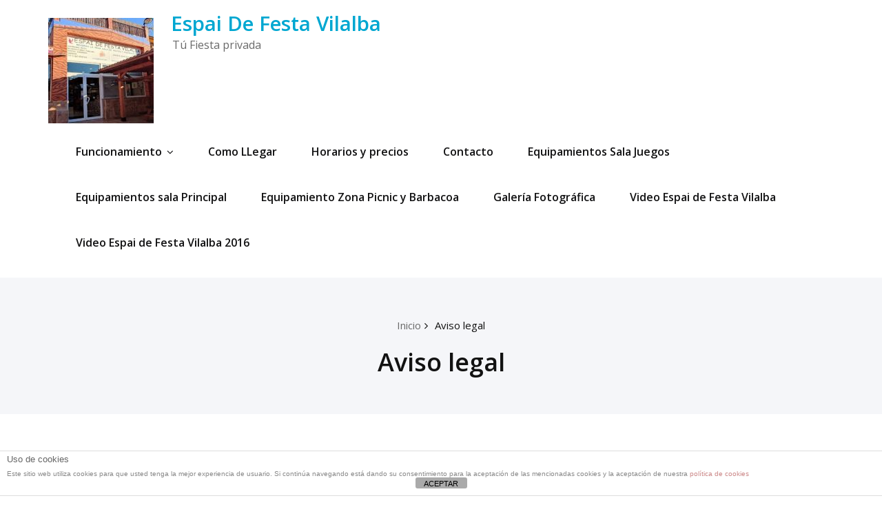

--- FILE ---
content_type: text/html; charset=UTF-8
request_url: https://www.espaidefestavilalba.com/aviso-legal/
body_size: 12270
content:
<!DOCTYPE html>
<html lang="es">
    <head>
        <!--[if IE]>
        <meta http-equiv="X-UA-Compatible" content="IE=edge,chrome=1">
        ``
        <![endif]-->
        <meta charset="UTF-8" />
        <meta name="viewport" content="width=device-width, initial-scale=1.0" />
        <link rel="profile" href="http://gmpg.org/xfn/11" />
        <!-- Theme Css -->
        <title>Aviso legal &#8211; Espai De Festa Vilalba</title>
<meta name='robots' content='max-image-preview:large' />
<link rel='dns-prefetch' href='//fonts.googleapis.com' />
<link rel="alternate" type="application/rss+xml" title="Espai De Festa Vilalba &raquo; Feed" href="https://www.espaidefestavilalba.com/feed/" />
<link rel="alternate" type="application/rss+xml" title="Espai De Festa Vilalba &raquo; Feed de los comentarios" href="https://www.espaidefestavilalba.com/comments/feed/" />
<link rel="alternate" title="oEmbed (JSON)" type="application/json+oembed" href="https://www.espaidefestavilalba.com/wp-json/oembed/1.0/embed?url=https%3A%2F%2Fwww.espaidefestavilalba.com%2Faviso-legal%2F" />
<link rel="alternate" title="oEmbed (XML)" type="text/xml+oembed" href="https://www.espaidefestavilalba.com/wp-json/oembed/1.0/embed?url=https%3A%2F%2Fwww.espaidefestavilalba.com%2Faviso-legal%2F&#038;format=xml" />
<style id='wp-img-auto-sizes-contain-inline-css' type='text/css'>
img:is([sizes=auto i],[sizes^="auto," i]){contain-intrinsic-size:3000px 1500px}
/*# sourceURL=wp-img-auto-sizes-contain-inline-css */
</style>
<style id='wp-emoji-styles-inline-css' type='text/css'>

	img.wp-smiley, img.emoji {
		display: inline !important;
		border: none !important;
		box-shadow: none !important;
		height: 1em !important;
		width: 1em !important;
		margin: 0 0.07em !important;
		vertical-align: -0.1em !important;
		background: none !important;
		padding: 0 !important;
	}
/*# sourceURL=wp-emoji-styles-inline-css */
</style>
<style id='wp-block-library-inline-css' type='text/css'>
:root{--wp-block-synced-color:#7a00df;--wp-block-synced-color--rgb:122,0,223;--wp-bound-block-color:var(--wp-block-synced-color);--wp-editor-canvas-background:#ddd;--wp-admin-theme-color:#007cba;--wp-admin-theme-color--rgb:0,124,186;--wp-admin-theme-color-darker-10:#006ba1;--wp-admin-theme-color-darker-10--rgb:0,107,160.5;--wp-admin-theme-color-darker-20:#005a87;--wp-admin-theme-color-darker-20--rgb:0,90,135;--wp-admin-border-width-focus:2px}@media (min-resolution:192dpi){:root{--wp-admin-border-width-focus:1.5px}}.wp-element-button{cursor:pointer}:root .has-very-light-gray-background-color{background-color:#eee}:root .has-very-dark-gray-background-color{background-color:#313131}:root .has-very-light-gray-color{color:#eee}:root .has-very-dark-gray-color{color:#313131}:root .has-vivid-green-cyan-to-vivid-cyan-blue-gradient-background{background:linear-gradient(135deg,#00d084,#0693e3)}:root .has-purple-crush-gradient-background{background:linear-gradient(135deg,#34e2e4,#4721fb 50%,#ab1dfe)}:root .has-hazy-dawn-gradient-background{background:linear-gradient(135deg,#faaca8,#dad0ec)}:root .has-subdued-olive-gradient-background{background:linear-gradient(135deg,#fafae1,#67a671)}:root .has-atomic-cream-gradient-background{background:linear-gradient(135deg,#fdd79a,#004a59)}:root .has-nightshade-gradient-background{background:linear-gradient(135deg,#330968,#31cdcf)}:root .has-midnight-gradient-background{background:linear-gradient(135deg,#020381,#2874fc)}:root{--wp--preset--font-size--normal:16px;--wp--preset--font-size--huge:42px}.has-regular-font-size{font-size:1em}.has-larger-font-size{font-size:2.625em}.has-normal-font-size{font-size:var(--wp--preset--font-size--normal)}.has-huge-font-size{font-size:var(--wp--preset--font-size--huge)}.has-text-align-center{text-align:center}.has-text-align-left{text-align:left}.has-text-align-right{text-align:right}.has-fit-text{white-space:nowrap!important}#end-resizable-editor-section{display:none}.aligncenter{clear:both}.items-justified-left{justify-content:flex-start}.items-justified-center{justify-content:center}.items-justified-right{justify-content:flex-end}.items-justified-space-between{justify-content:space-between}.screen-reader-text{border:0;clip-path:inset(50%);height:1px;margin:-1px;overflow:hidden;padding:0;position:absolute;width:1px;word-wrap:normal!important}.screen-reader-text:focus{background-color:#ddd;clip-path:none;color:#444;display:block;font-size:1em;height:auto;left:5px;line-height:normal;padding:15px 23px 14px;text-decoration:none;top:5px;width:auto;z-index:100000}html :where(.has-border-color){border-style:solid}html :where([style*=border-top-color]){border-top-style:solid}html :where([style*=border-right-color]){border-right-style:solid}html :where([style*=border-bottom-color]){border-bottom-style:solid}html :where([style*=border-left-color]){border-left-style:solid}html :where([style*=border-width]){border-style:solid}html :where([style*=border-top-width]){border-top-style:solid}html :where([style*=border-right-width]){border-right-style:solid}html :where([style*=border-bottom-width]){border-bottom-style:solid}html :where([style*=border-left-width]){border-left-style:solid}html :where(img[class*=wp-image-]){height:auto;max-width:100%}:where(figure){margin:0 0 1em}html :where(.is-position-sticky){--wp-admin--admin-bar--position-offset:var(--wp-admin--admin-bar--height,0px)}@media screen and (max-width:600px){html :where(.is-position-sticky){--wp-admin--admin-bar--position-offset:0px}}

/*# sourceURL=wp-block-library-inline-css */
</style><style id='wp-block-paragraph-inline-css' type='text/css'>
.is-small-text{font-size:.875em}.is-regular-text{font-size:1em}.is-large-text{font-size:2.25em}.is-larger-text{font-size:3em}.has-drop-cap:not(:focus):first-letter{float:left;font-size:8.4em;font-style:normal;font-weight:100;line-height:.68;margin:.05em .1em 0 0;text-transform:uppercase}body.rtl .has-drop-cap:not(:focus):first-letter{float:none;margin-left:.1em}p.has-drop-cap.has-background{overflow:hidden}:root :where(p.has-background){padding:1.25em 2.375em}:where(p.has-text-color:not(.has-link-color)) a{color:inherit}p.has-text-align-left[style*="writing-mode:vertical-lr"],p.has-text-align-right[style*="writing-mode:vertical-rl"]{rotate:180deg}
/*# sourceURL=https://www.espaidefestavilalba.com/wp-includes/blocks/paragraph/style.min.css */
</style>
<link rel='stylesheet' id='wc-blocks-style-css' href='https://usercontent.one/wp/www.espaidefestavilalba.com/wp-content/plugins/woocommerce/assets/client/blocks/wc-blocks.css?ver=wc-10.3.7&media=1668790372' type='text/css' media='all' />
<style id='global-styles-inline-css' type='text/css'>
:root{--wp--preset--aspect-ratio--square: 1;--wp--preset--aspect-ratio--4-3: 4/3;--wp--preset--aspect-ratio--3-4: 3/4;--wp--preset--aspect-ratio--3-2: 3/2;--wp--preset--aspect-ratio--2-3: 2/3;--wp--preset--aspect-ratio--16-9: 16/9;--wp--preset--aspect-ratio--9-16: 9/16;--wp--preset--color--black: #000000;--wp--preset--color--cyan-bluish-gray: #abb8c3;--wp--preset--color--white: #ffffff;--wp--preset--color--pale-pink: #f78da7;--wp--preset--color--vivid-red: #cf2e2e;--wp--preset--color--luminous-vivid-orange: #ff6900;--wp--preset--color--luminous-vivid-amber: #fcb900;--wp--preset--color--light-green-cyan: #7bdcb5;--wp--preset--color--vivid-green-cyan: #00d084;--wp--preset--color--pale-cyan-blue: #8ed1fc;--wp--preset--color--vivid-cyan-blue: #0693e3;--wp--preset--color--vivid-purple: #9b51e0;--wp--preset--gradient--vivid-cyan-blue-to-vivid-purple: linear-gradient(135deg,rgb(6,147,227) 0%,rgb(155,81,224) 100%);--wp--preset--gradient--light-green-cyan-to-vivid-green-cyan: linear-gradient(135deg,rgb(122,220,180) 0%,rgb(0,208,130) 100%);--wp--preset--gradient--luminous-vivid-amber-to-luminous-vivid-orange: linear-gradient(135deg,rgb(252,185,0) 0%,rgb(255,105,0) 100%);--wp--preset--gradient--luminous-vivid-orange-to-vivid-red: linear-gradient(135deg,rgb(255,105,0) 0%,rgb(207,46,46) 100%);--wp--preset--gradient--very-light-gray-to-cyan-bluish-gray: linear-gradient(135deg,rgb(238,238,238) 0%,rgb(169,184,195) 100%);--wp--preset--gradient--cool-to-warm-spectrum: linear-gradient(135deg,rgb(74,234,220) 0%,rgb(151,120,209) 20%,rgb(207,42,186) 40%,rgb(238,44,130) 60%,rgb(251,105,98) 80%,rgb(254,248,76) 100%);--wp--preset--gradient--blush-light-purple: linear-gradient(135deg,rgb(255,206,236) 0%,rgb(152,150,240) 100%);--wp--preset--gradient--blush-bordeaux: linear-gradient(135deg,rgb(254,205,165) 0%,rgb(254,45,45) 50%,rgb(107,0,62) 100%);--wp--preset--gradient--luminous-dusk: linear-gradient(135deg,rgb(255,203,112) 0%,rgb(199,81,192) 50%,rgb(65,88,208) 100%);--wp--preset--gradient--pale-ocean: linear-gradient(135deg,rgb(255,245,203) 0%,rgb(182,227,212) 50%,rgb(51,167,181) 100%);--wp--preset--gradient--electric-grass: linear-gradient(135deg,rgb(202,248,128) 0%,rgb(113,206,126) 100%);--wp--preset--gradient--midnight: linear-gradient(135deg,rgb(2,3,129) 0%,rgb(40,116,252) 100%);--wp--preset--font-size--small: 13px;--wp--preset--font-size--medium: 20px;--wp--preset--font-size--large: 36px;--wp--preset--font-size--x-large: 42px;--wp--preset--spacing--20: 0.44rem;--wp--preset--spacing--30: 0.67rem;--wp--preset--spacing--40: 1rem;--wp--preset--spacing--50: 1.5rem;--wp--preset--spacing--60: 2.25rem;--wp--preset--spacing--70: 3.38rem;--wp--preset--spacing--80: 5.06rem;--wp--preset--shadow--natural: 6px 6px 9px rgba(0, 0, 0, 0.2);--wp--preset--shadow--deep: 12px 12px 50px rgba(0, 0, 0, 0.4);--wp--preset--shadow--sharp: 6px 6px 0px rgba(0, 0, 0, 0.2);--wp--preset--shadow--outlined: 6px 6px 0px -3px rgb(255, 255, 255), 6px 6px rgb(0, 0, 0);--wp--preset--shadow--crisp: 6px 6px 0px rgb(0, 0, 0);}:where(.is-layout-flex){gap: 0.5em;}:where(.is-layout-grid){gap: 0.5em;}body .is-layout-flex{display: flex;}.is-layout-flex{flex-wrap: wrap;align-items: center;}.is-layout-flex > :is(*, div){margin: 0;}body .is-layout-grid{display: grid;}.is-layout-grid > :is(*, div){margin: 0;}:where(.wp-block-columns.is-layout-flex){gap: 2em;}:where(.wp-block-columns.is-layout-grid){gap: 2em;}:where(.wp-block-post-template.is-layout-flex){gap: 1.25em;}:where(.wp-block-post-template.is-layout-grid){gap: 1.25em;}.has-black-color{color: var(--wp--preset--color--black) !important;}.has-cyan-bluish-gray-color{color: var(--wp--preset--color--cyan-bluish-gray) !important;}.has-white-color{color: var(--wp--preset--color--white) !important;}.has-pale-pink-color{color: var(--wp--preset--color--pale-pink) !important;}.has-vivid-red-color{color: var(--wp--preset--color--vivid-red) !important;}.has-luminous-vivid-orange-color{color: var(--wp--preset--color--luminous-vivid-orange) !important;}.has-luminous-vivid-amber-color{color: var(--wp--preset--color--luminous-vivid-amber) !important;}.has-light-green-cyan-color{color: var(--wp--preset--color--light-green-cyan) !important;}.has-vivid-green-cyan-color{color: var(--wp--preset--color--vivid-green-cyan) !important;}.has-pale-cyan-blue-color{color: var(--wp--preset--color--pale-cyan-blue) !important;}.has-vivid-cyan-blue-color{color: var(--wp--preset--color--vivid-cyan-blue) !important;}.has-vivid-purple-color{color: var(--wp--preset--color--vivid-purple) !important;}.has-black-background-color{background-color: var(--wp--preset--color--black) !important;}.has-cyan-bluish-gray-background-color{background-color: var(--wp--preset--color--cyan-bluish-gray) !important;}.has-white-background-color{background-color: var(--wp--preset--color--white) !important;}.has-pale-pink-background-color{background-color: var(--wp--preset--color--pale-pink) !important;}.has-vivid-red-background-color{background-color: var(--wp--preset--color--vivid-red) !important;}.has-luminous-vivid-orange-background-color{background-color: var(--wp--preset--color--luminous-vivid-orange) !important;}.has-luminous-vivid-amber-background-color{background-color: var(--wp--preset--color--luminous-vivid-amber) !important;}.has-light-green-cyan-background-color{background-color: var(--wp--preset--color--light-green-cyan) !important;}.has-vivid-green-cyan-background-color{background-color: var(--wp--preset--color--vivid-green-cyan) !important;}.has-pale-cyan-blue-background-color{background-color: var(--wp--preset--color--pale-cyan-blue) !important;}.has-vivid-cyan-blue-background-color{background-color: var(--wp--preset--color--vivid-cyan-blue) !important;}.has-vivid-purple-background-color{background-color: var(--wp--preset--color--vivid-purple) !important;}.has-black-border-color{border-color: var(--wp--preset--color--black) !important;}.has-cyan-bluish-gray-border-color{border-color: var(--wp--preset--color--cyan-bluish-gray) !important;}.has-white-border-color{border-color: var(--wp--preset--color--white) !important;}.has-pale-pink-border-color{border-color: var(--wp--preset--color--pale-pink) !important;}.has-vivid-red-border-color{border-color: var(--wp--preset--color--vivid-red) !important;}.has-luminous-vivid-orange-border-color{border-color: var(--wp--preset--color--luminous-vivid-orange) !important;}.has-luminous-vivid-amber-border-color{border-color: var(--wp--preset--color--luminous-vivid-amber) !important;}.has-light-green-cyan-border-color{border-color: var(--wp--preset--color--light-green-cyan) !important;}.has-vivid-green-cyan-border-color{border-color: var(--wp--preset--color--vivid-green-cyan) !important;}.has-pale-cyan-blue-border-color{border-color: var(--wp--preset--color--pale-cyan-blue) !important;}.has-vivid-cyan-blue-border-color{border-color: var(--wp--preset--color--vivid-cyan-blue) !important;}.has-vivid-purple-border-color{border-color: var(--wp--preset--color--vivid-purple) !important;}.has-vivid-cyan-blue-to-vivid-purple-gradient-background{background: var(--wp--preset--gradient--vivid-cyan-blue-to-vivid-purple) !important;}.has-light-green-cyan-to-vivid-green-cyan-gradient-background{background: var(--wp--preset--gradient--light-green-cyan-to-vivid-green-cyan) !important;}.has-luminous-vivid-amber-to-luminous-vivid-orange-gradient-background{background: var(--wp--preset--gradient--luminous-vivid-amber-to-luminous-vivid-orange) !important;}.has-luminous-vivid-orange-to-vivid-red-gradient-background{background: var(--wp--preset--gradient--luminous-vivid-orange-to-vivid-red) !important;}.has-very-light-gray-to-cyan-bluish-gray-gradient-background{background: var(--wp--preset--gradient--very-light-gray-to-cyan-bluish-gray) !important;}.has-cool-to-warm-spectrum-gradient-background{background: var(--wp--preset--gradient--cool-to-warm-spectrum) !important;}.has-blush-light-purple-gradient-background{background: var(--wp--preset--gradient--blush-light-purple) !important;}.has-blush-bordeaux-gradient-background{background: var(--wp--preset--gradient--blush-bordeaux) !important;}.has-luminous-dusk-gradient-background{background: var(--wp--preset--gradient--luminous-dusk) !important;}.has-pale-ocean-gradient-background{background: var(--wp--preset--gradient--pale-ocean) !important;}.has-electric-grass-gradient-background{background: var(--wp--preset--gradient--electric-grass) !important;}.has-midnight-gradient-background{background: var(--wp--preset--gradient--midnight) !important;}.has-small-font-size{font-size: var(--wp--preset--font-size--small) !important;}.has-medium-font-size{font-size: var(--wp--preset--font-size--medium) !important;}.has-large-font-size{font-size: var(--wp--preset--font-size--large) !important;}.has-x-large-font-size{font-size: var(--wp--preset--font-size--x-large) !important;}
/*# sourceURL=global-styles-inline-css */
</style>

<style id='classic-theme-styles-inline-css' type='text/css'>
/*! This file is auto-generated */
.wp-block-button__link{color:#fff;background-color:#32373c;border-radius:9999px;box-shadow:none;text-decoration:none;padding:calc(.667em + 2px) calc(1.333em + 2px);font-size:1.125em}.wp-block-file__button{background:#32373c;color:#fff;text-decoration:none}
/*# sourceURL=/wp-includes/css/classic-themes.min.css */
</style>
<link rel='stylesheet' id='front-estilos-css' href='https://usercontent.one/wp/www.espaidefestavilalba.com/wp-content/plugins/asesor-cookies-para-la-ley-en-espana/html/front/estilos.css?ver=6.9&media=1668790372' type='text/css' media='all' />
<link rel='stylesheet' id='contact-form-7-css' href='https://usercontent.one/wp/www.espaidefestavilalba.com/wp-content/plugins/contact-form-7/includes/css/styles.css?ver=6.1.4&media=1668790372' type='text/css' media='all' />
<link rel='stylesheet' id='woocommerce-layout-css' href='https://usercontent.one/wp/www.espaidefestavilalba.com/wp-content/plugins/woocommerce/assets/css/woocommerce-layout.css?ver=10.3.7&media=1668790372' type='text/css' media='all' />
<link rel='stylesheet' id='woocommerce-smallscreen-css' href='https://usercontent.one/wp/www.espaidefestavilalba.com/wp-content/plugins/woocommerce/assets/css/woocommerce-smallscreen.css?ver=10.3.7&media=1668790372' type='text/css' media='only screen and (max-width: 768px)' />
<link rel='stylesheet' id='woocommerce-general-css' href='https://usercontent.one/wp/www.espaidefestavilalba.com/wp-content/plugins/woocommerce/assets/css/woocommerce.css?ver=10.3.7&media=1668790372' type='text/css' media='all' />
<style id='woocommerce-inline-inline-css' type='text/css'>
.woocommerce form .form-row .required { visibility: visible; }
/*# sourceURL=woocommerce-inline-inline-css */
</style>
<link rel='stylesheet' id='brands-styles-css' href='https://usercontent.one/wp/www.espaidefestavilalba.com/wp-content/plugins/woocommerce/assets/css/brands.css?ver=10.3.7&media=1668790372' type='text/css' media='all' />
<link rel='stylesheet' id='quality-bootstrap-css-css' href='https://usercontent.one/wp/www.espaidefestavilalba.com/wp-content/themes/quality/css/bootstrap.css?ver=6.9&media=1668790372' type='text/css' media='all' />
<link rel='stylesheet' id='quality-style-css' href='https://usercontent.one/wp/www.espaidefestavilalba.com/wp-content/themes/quality/style.css?ver=6.9&media=1668790372' type='text/css' media='all' />
<link rel='stylesheet' id='default-css' href='https://usercontent.one/wp/www.espaidefestavilalba.com/wp-content/themes/quality/css/default.css?ver=6.9&media=1668790372' type='text/css' media='all' />
<link rel='stylesheet' id='quality-theme-menu-css' href='https://usercontent.one/wp/www.espaidefestavilalba.com/wp-content/themes/quality/css/theme-menu.css?ver=6.9&media=1668790372' type='text/css' media='all' />
<link rel='stylesheet' id='quality-font-awesome-min-css' href='https://usercontent.one/wp/www.espaidefestavilalba.com/wp-content/themes/quality/css/font-awesome/css/font-awesome.min.css?ver=6.9&media=1668790372' type='text/css' media='all' />
<link rel='stylesheet' id='quality-lightbox-css-css' href='https://usercontent.one/wp/www.espaidefestavilalba.com/wp-content/themes/quality/css/lightbox.css?ver=6.9&media=1668790372' type='text/css' media='all' />
<link rel='stylesheet' id='quality-fonts-css' href='//fonts.googleapis.com/css?family=Open+Sans%3A300%2C400%2C600%2C700%2C800%7CRoboto%3A100%2C300%2C400%2C500%2C600%2C700%2C900%7CRaleway%3A600%7Citalic&#038;subset=latin%2Clatin-ext' type='text/css' media='all' />
<script type="text/javascript" src="https://www.espaidefestavilalba.com/wp-includes/js/jquery/jquery.min.js?ver=3.7.1" id="jquery-core-js"></script>
<script type="text/javascript" src="https://www.espaidefestavilalba.com/wp-includes/js/jquery/jquery-migrate.min.js?ver=3.4.1" id="jquery-migrate-js"></script>
<script type="text/javascript" id="front-principal-js-extra">
/* <![CDATA[ */
var cdp_cookies_info = {"url_plugin":"https://www.espaidefestavilalba.com/wp-content/plugins/asesor-cookies-para-la-ley-en-espana/plugin.php","url_admin_ajax":"https://www.espaidefestavilalba.com/wp-admin/admin-ajax.php"};
//# sourceURL=front-principal-js-extra
/* ]]> */
</script>
<script type="text/javascript" src="https://usercontent.one/wp/www.espaidefestavilalba.com/wp-content/plugins/asesor-cookies-para-la-ley-en-espana/html/front/principal.js?ver=6.9&media=1668790372" id="front-principal-js"></script>
<script type="text/javascript" src="https://usercontent.one/wp/www.espaidefestavilalba.com/wp-content/plugins/woocommerce/assets/js/jquery-blockui/jquery.blockUI.min.js?ver=2.7.0-wc.10.3.7&media=1668790372" id="wc-jquery-blockui-js" defer="defer" data-wp-strategy="defer"></script>
<script type="text/javascript" id="wc-add-to-cart-js-extra">
/* <![CDATA[ */
var wc_add_to_cart_params = {"ajax_url":"/wp-admin/admin-ajax.php","wc_ajax_url":"/?wc-ajax=%%endpoint%%","i18n_view_cart":"Ver carrito","cart_url":"https://www.espaidefestavilalba.com","is_cart":"","cart_redirect_after_add":"no"};
//# sourceURL=wc-add-to-cart-js-extra
/* ]]> */
</script>
<script type="text/javascript" src="https://usercontent.one/wp/www.espaidefestavilalba.com/wp-content/plugins/woocommerce/assets/js/frontend/add-to-cart.min.js?ver=10.3.7&media=1668790372" id="wc-add-to-cart-js" defer="defer" data-wp-strategy="defer"></script>
<script type="text/javascript" src="https://usercontent.one/wp/www.espaidefestavilalba.com/wp-content/plugins/woocommerce/assets/js/js-cookie/js.cookie.min.js?ver=2.1.4-wc.10.3.7&media=1668790372" id="wc-js-cookie-js" defer="defer" data-wp-strategy="defer"></script>
<script type="text/javascript" id="woocommerce-js-extra">
/* <![CDATA[ */
var woocommerce_params = {"ajax_url":"/wp-admin/admin-ajax.php","wc_ajax_url":"/?wc-ajax=%%endpoint%%","i18n_password_show":"Mostrar contrase\u00f1a","i18n_password_hide":"Ocultar contrase\u00f1a"};
//# sourceURL=woocommerce-js-extra
/* ]]> */
</script>
<script type="text/javascript" src="https://usercontent.one/wp/www.espaidefestavilalba.com/wp-content/plugins/woocommerce/assets/js/frontend/woocommerce.min.js?ver=10.3.7&media=1668790372" id="woocommerce-js" defer="defer" data-wp-strategy="defer"></script>
<script type="text/javascript" src="https://usercontent.one/wp/www.espaidefestavilalba.com/wp-content/themes/quality/js/bootstrap.min.js?ver=6.9&media=1668790372" id="quality-bootstrap-js-js"></script>
<script type="text/javascript" src="https://usercontent.one/wp/www.espaidefestavilalba.com/wp-content/themes/quality/js/menu/menu.js?ver=6.9&media=1668790372" id="quality-menu-js"></script>
<script type="text/javascript" src="https://usercontent.one/wp/www.espaidefestavilalba.com/wp-content/themes/quality/js/lightbox/lightbox.min.js?ver=6.9&media=1668790372" id="quality-lightbox-js-js"></script>
<link rel="https://api.w.org/" href="https://www.espaidefestavilalba.com/wp-json/" /><link rel="alternate" title="JSON" type="application/json" href="https://www.espaidefestavilalba.com/wp-json/wp/v2/pages/55" /><link rel="EditURI" type="application/rsd+xml" title="RSD" href="https://www.espaidefestavilalba.com/xmlrpc.php?rsd" />
<meta name="generator" content="WordPress 6.9" />
<meta name="generator" content="WooCommerce 10.3.7" />
<link rel="canonical" href="https://www.espaidefestavilalba.com/aviso-legal/" />
<link rel='shortlink' href='https://www.espaidefestavilalba.com/?p=55' />
<style>[class*=" icon-oc-"],[class^=icon-oc-]{speak:none;font-style:normal;font-weight:400;font-variant:normal;text-transform:none;line-height:1;-webkit-font-smoothing:antialiased;-moz-osx-font-smoothing:grayscale}.icon-oc-one-com-white-32px-fill:before{content:"901"}.icon-oc-one-com:before{content:"900"}#one-com-icon,.toplevel_page_onecom-wp .wp-menu-image{speak:none;display:flex;align-items:center;justify-content:center;text-transform:none;line-height:1;-webkit-font-smoothing:antialiased;-moz-osx-font-smoothing:grayscale}.onecom-wp-admin-bar-item>a,.toplevel_page_onecom-wp>.wp-menu-name{font-size:16px;font-weight:400;line-height:1}.toplevel_page_onecom-wp>.wp-menu-name img{width:69px;height:9px;}.wp-submenu-wrap.wp-submenu>.wp-submenu-head>img{width:88px;height:auto}.onecom-wp-admin-bar-item>a img{height:7px!important}.onecom-wp-admin-bar-item>a img,.toplevel_page_onecom-wp>.wp-menu-name img{opacity:.8}.onecom-wp-admin-bar-item.hover>a img,.toplevel_page_onecom-wp.wp-has-current-submenu>.wp-menu-name img,li.opensub>a.toplevel_page_onecom-wp>.wp-menu-name img{opacity:1}#one-com-icon:before,.onecom-wp-admin-bar-item>a:before,.toplevel_page_onecom-wp>.wp-menu-image:before{content:'';position:static!important;background-color:rgba(240,245,250,.4);border-radius:102px;width:18px;height:18px;padding:0!important}.onecom-wp-admin-bar-item>a:before{width:14px;height:14px}.onecom-wp-admin-bar-item.hover>a:before,.toplevel_page_onecom-wp.opensub>a>.wp-menu-image:before,.toplevel_page_onecom-wp.wp-has-current-submenu>.wp-menu-image:before{background-color:#76b82a}.onecom-wp-admin-bar-item>a{display:inline-flex!important;align-items:center;justify-content:center}#one-com-logo-wrapper{font-size:4em}#one-com-icon{vertical-align:middle}.imagify-welcome{display:none !important;}</style>	<noscript><style>.woocommerce-product-gallery{ opacity: 1 !important; }</style></noscript>
	<link rel="icon" href="https://usercontent.one/wp/www.espaidefestavilalba.com/wp-content/uploads/2015/12/cropped-IMG_20220522_220230-32x32.jpg?media=1668790372" sizes="32x32" />
<link rel="icon" href="https://usercontent.one/wp/www.espaidefestavilalba.com/wp-content/uploads/2015/12/cropped-IMG_20220522_220230-192x192.jpg?media=1668790372" sizes="192x192" />
<link rel="apple-touch-icon" href="https://usercontent.one/wp/www.espaidefestavilalba.com/wp-content/uploads/2015/12/cropped-IMG_20220522_220230-180x180.jpg?media=1668790372" />
<meta name="msapplication-TileImage" content="https://usercontent.one/wp/www.espaidefestavilalba.com/wp-content/uploads/2015/12/cropped-IMG_20220522_220230-270x270.jpg?media=1668790372" />
    </head>
    <body class="wp-singular page-template-default page page-id-55 wp-custom-logo wp-theme-quality theme-quality woocommerce-no-js">

                <a class="skip-link screen-reader-text" href="#section-block">Saltar al contenido</a> 
        <!--Header Logo & Menus-->
        <nav class="navbar navbar-custom" role="navigation">
            <div class="container-fluid padding-0">
                <!-- Brand and toggle get grouped for better mobile display -->
                <div class="navbar-header">
                                          <a class="navbar-brand" href="https://www.espaidefestavilalba.com/">
                        <img src="https://usercontent.one/wp/www.espaidefestavilalba.com/wp-content/uploads/2015/12/cropped-cropped-IMG_20220522_220230.jpg?media=1668790372" alt="Espai De Festa Vilalba" />                    </a>
                                        <div class="site-title site-branding-text">
                                                            <h2><a href="https://www.espaidefestavilalba.com/" rel="home">
                                    Espai De Festa Vilalba                                </a></h2>
                                
                                                                <p class="site-description">Tú Fiesta privada</p>
                                                        </div>
                    
                    <button class="navbar-toggle" type="button" data-toggle="collapse" data-target="#custom-collapse">
                        <span class="sr-only">Alternar navegación</span>
                        <span class="icon-bar"></span>
                        <span class="icon-bar"></span>
                        <span class="icon-bar"></span>
                    </button>
                </div>
                <!-- Collect the nav links, forms, and other content for toggling -->
                <div class="collapse navbar-collapse" id="custom-collapse">
                    <ul id="menu-header" class="nav navbar-nav navbar-right"><li id="menu-item-59" class="menu-item menu-item-type-post_type menu-item-object-page menu-item-has-children menu-item-59 dropdown"><a href="https://www.espaidefestavilalba.com/funcionamiento/">Funcionamiento<span></span><i class="fa fa-angle-down"></i></a>
<ul class="dropdown-menu">
	<li id="menu-item-64" class="menu-item menu-item-type-post_type menu-item-object-page menu-item-64"><a href="https://www.espaidefestavilalba.com/funcionamiento/normas-de-uso/">Normas de uso</a></li>
	<li id="menu-item-65" class="menu-item menu-item-type-post_type menu-item-object-page menu-item-65"><a href="https://www.espaidefestavilalba.com/funcionamiento/condiciones-generales-de-contratacion/">Condiciones generales de contratación</a></li>
</ul>
</li>
<li id="menu-item-60" class="menu-item menu-item-type-post_type menu-item-object-page menu-item-60"><a href="https://www.espaidefestavilalba.com/como-llegar/">Como LLegar</a></li>
<li id="menu-item-61" class="menu-item menu-item-type-post_type menu-item-object-page menu-item-61"><a href="https://www.espaidefestavilalba.com/horarios-y-precios/">Horarios y precios</a></li>
<li id="menu-item-63" class="menu-item menu-item-type-post_type menu-item-object-page menu-item-63"><a href="https://www.espaidefestavilalba.com/contacto/">Contacto</a></li>
<li id="menu-item-57" class="menu-item menu-item-type-post_type menu-item-object-page menu-item-57"><a href="https://www.espaidefestavilalba.com/equipamientos-sala-juegos/">Equipamientos Sala Juegos</a></li>
<li id="menu-item-58" class="menu-item menu-item-type-post_type menu-item-object-page menu-item-58"><a href="https://www.espaidefestavilalba.com/equipamientos-sala-principal/">Equipamientos sala Principal</a></li>
<li id="menu-item-99" class="menu-item menu-item-type-post_type menu-item-object-page menu-item-99"><a href="https://www.espaidefestavilalba.com/equipamiento-zona-picnic-y-barbacoa/">Equipamiento Zona Picnic y Barbacoa</a></li>
<li id="menu-item-56" class="menu-item menu-item-type-post_type menu-item-object-page menu-item-56"><a href="https://www.espaidefestavilalba.com/galeria-fotografica/">Galería Fotográfica</a></li>
<li id="menu-item-380" class="menu-item menu-item-type-post_type menu-item-object-post menu-item-380"><a href="https://www.espaidefestavilalba.com/2015/12/19/video-espai-de-festa-vilalba/">Video Espai de Festa Vilalba</a></li>
<li id="menu-item-454" class="menu-item menu-item-type-post_type menu-item-object-post menu-item-454"><a href="https://www.espaidefestavilalba.com/2016/06/11/video-espai-de-festa-vilalba-2016/">Video Espai de Festa Vilalba 2016</a></li>
</ul>                </div><!-- /.navbar-collapse -->
            </div><!-- /.container-fluid -->
        </nav>
        <div class="clearfix"></div>        <!-- Page Title Section -->
        <section class="page-title-section bg-grey">        
            <div class="container">
                <div class="row">
                    <div class="col-md-12 col-sm-12 col-xs-12">
                        <ul class="page-breadcrumb text-center"><li><a href="https://www.espaidefestavilalba.com/">Inicio</a></li><li class="active"><a href="https://www.espaidefestavilalba.com/aviso-legal/">Aviso legal</a></li></ul> 

                        <div class="page-title text-center">
                            <h1>Aviso legal</h1>                        </div>

                    </div>
                </div>
            </div>  
        </section>  
        <!-- Blog & Sidebar Section -->
<section id="section-block" class="site-content">
    <div class="container">
        <div class="row">	
            <!--Blog Section-->
            <div class="col-md-8 col-xs-12">                                <div class="news">
                        <article class="post">								
                            <div class="post-content">	
                                


<p>🧾 AVISO LEGAL</p>



<p>1. Información general</p>



<p>En cumplimiento con el deber de información establecido en el artículo 10 de la Ley 34/2002, de 11 de julio, de Servicios de la Sociedad de la Información y del Comercio Electrónico (LSSI-CE), se facilita a continuación la siguiente información general del sitio web:</p>



<p>• Denominación social: Mari Carmen Hernández López</p>



<p>• Nombre comercial: Espai de Festa Vilalba</p>



<p>• D.N.I.: 79.270.490-R</p>



<p>• Domicilio social: C/Lleida 1, 08474 Vilalba Sasserra, Barcelona</p>



<p>• Teléfono: 618 342 087</p>



<p>• Correo electrónico:&nbsp;<a href="mailto:info@espaidefestavilalba.com" target="_blank" rel="noreferrer noopener">info@espaidefestavilalba.com</a></p>



<p>• Nombre de dominio:&nbsp;<a href="http://www.espaidefestavilalba.com/" target="_blank" rel="noreferrer noopener">www.espaidefestavilalba.com</a></p>



<p>2. Objeto</p>



<p>El presente sitio web tiene por objeto ofrecer información sobre los servicios de alquiler de espacios y organización de eventos de Espai de Festa Vilalba, así como facilitar el contacto entre los usuarios y la empresa.</p>



<p>3. Condiciones de uso</p>



<p>El acceso y la utilización del sitio web atribuyen la condición de usuario e implican la aceptación plena de las condiciones establecidas en este Aviso Legal.</p>



<p>El usuario se compromete a hacer un uso adecuado de los contenidos y servicios ofrecidos, y a no emplearlos para:</p>



<p>• Realizar actividades ilícitas o contrarias a la buena fe y al orden público.</p>



<p>• Difundir contenidos o propaganda de carácter racista, xenófobo, pornográfico, ilegal o que atenten contra los derechos humanos.</p>



<p>• Provocar daños en los sistemas físicos o lógicos del titular del sitio web o de terceros.</p>



<p>4. Propiedad intelectual e industrial</p>



<p>Todos los contenidos del sitio web (textos, imágenes, logotipos, diseño, código fuente, etc.) son titularidad de Mari Carmen Hernández López o de terceros que han autorizado su uso, quedando protegidos por la normativa de propiedad intelectual e industrial.</p>



<p>Queda prohibida su reproducción, distribución o modificación sin la autorización expresa y por escrito del titular.</p>



<p>5. Política de enlaces</p>



<p>El sitio web puede contener enlaces a sitios de terceros. Espai de Festa Vilalba no se responsabiliza de los contenidos, informaciones o servicios que pudieran aparecer en dichos sitios, que tendrán exclusivamente carácter informativo y no implican relación alguna con el titular.</p>



<p>6. Protección de datos personales</p>



<p>Mari Carmen Hernández López, en calidad de responsable del tratamiento, tratará los datos personales conforme a lo dispuesto en el Reglamento (UE) 2016/679 (RGPD) y la Ley Orgánica 3/2018 (LOPDGDD).</p>



<p>Los datos recabados a través del formulario de contacto o por correo electrónico se utilizarán únicamente para atender sus consultas o solicitudes.</p>



<p>El usuario podrá ejercer sus derechos de acceso, rectificación, supresión, oposición, limitación y portabilidad dirigiéndose por escrito a:</p>



<p>📍 C/Lleida 1, 08474 Vilalba Sasserra, Barcelona</p>



<p>📧&nbsp;<a href="mailto:info@espaidefestavilalba.com" target="_blank" rel="noreferrer noopener">info@espaidefestavilalba.com</a></p>



<p>7. Responsabilidad</p>



<p>El titular no se responsabiliza de los daños o perjuicios derivados del uso de la información o de los contenidos del sitio web, ni de la falta de disponibilidad del mismo.</p>



<p>Asimismo, se reserva el derecho a modificar los contenidos, configuración o acceso sin previo aviso.</p>



<p>8. Legislación aplicable y jurisdicción</p>



<p>El presente Aviso Legal se rige por la legislación española.</p>



<p>Para cualquier controversia que pudiera derivarse del acceso o uso del sitio web, las partes se someten expresamente a los Juzgados y Tribunales de Granollers (Barcelona), salvo que la ley disponga otra cosa.</p>
                            </div>				
                        </article>
                    </div>


                            </div>	
        <!--/Blog Section-->
        	<div class="col-md-4 col-sm-4 col-xs-12">
		<div class="sidebar" >
		
		<aside id="recent-posts-2" class="widget widget_recent_entries">
		<h3 class="widget-title">Celebraciones y mucho más</h3>
		<ul>
											<li>
					<a href="https://www.espaidefestavilalba.com/2016/06/11/video-espai-de-festa-vilalba-2016/">Video Espai de Festa Vilalba 2016</a>
									</li>
											<li>
					<a href="https://www.espaidefestavilalba.com/2016/01/18/primer-bautizo-en-espai-de-festa-vilalba/">Primer Bautizo en Espai de Festa Vilalba</a>
									</li>
											<li>
					<a href="https://www.espaidefestavilalba.com/2015/12/19/video-espai-de-festa-vilalba/">Video Espai de Festa Vilalba</a>
									</li>
											<li>
					<a href="https://www.espaidefestavilalba.com/2015/12/19/tu-sala-de-fiestas/">Tu Sala de Fiestas</a>
									</li>
											<li>
					<a href="https://www.espaidefestavilalba.com/2015/12/15/fiestas-para-pequenos-y-grandes/">Fiestas para pequeños y grandes</a>
									</li>
					</ul>

		</aside><aside id="nav_menu-2" class="widget widget_nav_menu"><h3 class="widget-title">Espai de Festa Villaba</h3><div class="menu-lateral-container"><ul id="menu-lateral" class="menu"><li id="menu-item-337" class="menu-item menu-item-type-post_type menu-item-object-page menu-item-337"><a href="https://www.espaidefestavilalba.com/equipamientos-sala-principal/">Equipamientos sala Principal</a></li>
<li id="menu-item-327" class="menu-item menu-item-type-post_type menu-item-object-page menu-item-327"><a href="https://www.espaidefestavilalba.com/equipamientos-sala-juegos/">Equipamientos Sala Juegos</a></li>
<li id="menu-item-326" class="menu-item menu-item-type-post_type menu-item-object-page menu-item-326"><a href="https://www.espaidefestavilalba.com/equipamiento-zona-picnic-y-barbacoa/">Equipamiento Zona Picnic y Barbacoa</a></li>
<li id="menu-item-338" class="menu-item menu-item-type-post_type menu-item-object-page menu-item-338"><a href="https://www.espaidefestavilalba.com/galeria-fotografica/">Galería Fotográfica</a></li>
<li id="menu-item-332" class="menu-item menu-item-type-post_type menu-item-object-page menu-item-332"><a href="https://www.espaidefestavilalba.com/funcionamiento/condiciones-generales-de-contratacion/">Condiciones generales de contratación</a></li>
<li id="menu-item-333" class="menu-item menu-item-type-post_type menu-item-object-page menu-item-333"><a href="https://www.espaidefestavilalba.com/funcionamiento/normas-de-uso/">Normas de uso</a></li>
<li id="menu-item-329" class="menu-item menu-item-type-post_type menu-item-object-page menu-item-329"><a href="https://www.espaidefestavilalba.com/horarios-y-precios/">Horarios y precios</a></li>
<li id="menu-item-330" class="menu-item menu-item-type-post_type menu-item-object-page menu-item-330"><a href="https://www.espaidefestavilalba.com/como-llegar/">Como LLegar</a></li>
</ul></div></aside>		</div>
	</div>
 
<!-- Right sidebar ---->    </div>
<!--</div>-->
</section>
<!-- /Blog & Sidebar Section -->

<!-- Footer Widget Secton -->
<footer class="site-footer">
<div class="container">
		<div class="row">
		<div class="col-md-12">
						<div class="site-info">
				<p> @ Copyright 2015 ESPAI DE FESTA VILALBA, C/LLEIDA 1, VILALBA SASSERRA, TEL: 618342087</p> 
<p><a href="/aviso-legal/" target="_blank">Aviso Legal</a> | <a href="/cookies/" target="_blank">Cookies</a> |SIGUENOS EN: <a href="https://www.facebook.com/espaidefestavilalba/" target="_blank">Facebook: Espai de Festa Vilalba</a></p><p>Disseny by <a href="http://www.toyouthat.com" target="_blank">ToYouThat</a></p><p></p>			</div>
				</div>
</div>
</div>
</footer>
	<!-- /Footer Widget Secton -->
</div>
<!------  Google Analytics code end ------->
</div> <!-- end of wrapper -->

<!-- Page scroll top -->
<a href="#" class="scroll-up"><i class="fa fa-chevron-up"></i></a>
<!-- Page scroll top -->

<script type="speculationrules">
{"prefetch":[{"source":"document","where":{"and":[{"href_matches":"/*"},{"not":{"href_matches":["/wp-*.php","/wp-admin/*","/wp-content/uploads/*","/wp-content/*","/wp-content/plugins/*","/wp-content/themes/quality/*","/*\\?(.+)"]}},{"not":{"selector_matches":"a[rel~=\"nofollow\"]"}},{"not":{"selector_matches":".no-prefetch, .no-prefetch a"}}]},"eagerness":"conservative"}]}
</script>
<!-- HTML del pié de página -->
<div class="cdp-cookies-alerta  cdp-solapa-ocultar cdp-cookies-textos-izq cdp-cookies-tema-blanco">
	<div class="cdp-cookies-texto">
		<h4 style="font-size:13px !important;line-height:13px !important">Uso de cookies</h4><p style="font-size:10px !important;line-height:10px !important">Este sitio web utiliza cookies para que usted tenga la mejor experiencia de usuario. Si continúa navegando está dando su consentimiento para la aceptación de las mencionadas cookies y la aceptación de nuestra <a href="http://www.espaidefestavilalba.com/cookies/" style="font-size:10px !important;line-height:10px !important">política de cookies</a>
		<a href="javascript:;" class="cdp-cookies-boton-cerrar">ACEPTAR</a> 
	</div>
	<a class="cdp-cookies-solapa">Aviso de cookies</a>
</div>
 
	<script type='text/javascript'>
		(function () {
			var c = document.body.className;
			c = c.replace(/woocommerce-no-js/, 'woocommerce-js');
			document.body.className = c;
		})();
	</script>
		<script>
	/(trident|msie)/i.test(navigator.userAgent)&&document.getElementById&&window.addEventListener&&window.addEventListener("hashchange",function(){var t,e=location.hash.substring(1);/^[A-z0-9_-]+$/.test(e)&&(t=document.getElementById(e))&&(/^(?:a|select|input|button|textarea)$/i.test(t.tagName)||(t.tabIndex=-1),t.focus())},!1);
	</script>
	<script type="text/javascript" src="https://www.espaidefestavilalba.com/wp-includes/js/dist/hooks.min.js?ver=dd5603f07f9220ed27f1" id="wp-hooks-js"></script>
<script type="text/javascript" src="https://www.espaidefestavilalba.com/wp-includes/js/dist/i18n.min.js?ver=c26c3dc7bed366793375" id="wp-i18n-js"></script>
<script type="text/javascript" id="wp-i18n-js-after">
/* <![CDATA[ */
wp.i18n.setLocaleData( { 'text direction\u0004ltr': [ 'ltr' ] } );
//# sourceURL=wp-i18n-js-after
/* ]]> */
</script>
<script type="text/javascript" src="https://usercontent.one/wp/www.espaidefestavilalba.com/wp-content/plugins/contact-form-7/includes/swv/js/index.js?ver=6.1.4&media=1668790372" id="swv-js"></script>
<script type="text/javascript" id="contact-form-7-js-translations">
/* <![CDATA[ */
( function( domain, translations ) {
	var localeData = translations.locale_data[ domain ] || translations.locale_data.messages;
	localeData[""].domain = domain;
	wp.i18n.setLocaleData( localeData, domain );
} )( "contact-form-7", {"translation-revision-date":"2025-12-01 15:45:40+0000","generator":"GlotPress\/4.0.3","domain":"messages","locale_data":{"messages":{"":{"domain":"messages","plural-forms":"nplurals=2; plural=n != 1;","lang":"es"},"This contact form is placed in the wrong place.":["Este formulario de contacto est\u00e1 situado en el lugar incorrecto."],"Error:":["Error:"]}},"comment":{"reference":"includes\/js\/index.js"}} );
//# sourceURL=contact-form-7-js-translations
/* ]]> */
</script>
<script type="text/javascript" id="contact-form-7-js-before">
/* <![CDATA[ */
var wpcf7 = {
    "api": {
        "root": "https:\/\/www.espaidefestavilalba.com\/wp-json\/",
        "namespace": "contact-form-7\/v1"
    }
};
//# sourceURL=contact-form-7-js-before
/* ]]> */
</script>
<script type="text/javascript" src="https://usercontent.one/wp/www.espaidefestavilalba.com/wp-content/plugins/contact-form-7/includes/js/index.js?ver=6.1.4&media=1668790372" id="contact-form-7-js"></script>
<script type="text/javascript" src="https://usercontent.one/wp/www.espaidefestavilalba.com/wp-content/plugins/woocommerce/assets/js/sourcebuster/sourcebuster.min.js?ver=10.3.7&media=1668790372" id="sourcebuster-js-js"></script>
<script type="text/javascript" id="wc-order-attribution-js-extra">
/* <![CDATA[ */
var wc_order_attribution = {"params":{"lifetime":1.0000000000000000818030539140313095458623138256371021270751953125e-5,"session":30,"base64":false,"ajaxurl":"https://www.espaidefestavilalba.com/wp-admin/admin-ajax.php","prefix":"wc_order_attribution_","allowTracking":true},"fields":{"source_type":"current.typ","referrer":"current_add.rf","utm_campaign":"current.cmp","utm_source":"current.src","utm_medium":"current.mdm","utm_content":"current.cnt","utm_id":"current.id","utm_term":"current.trm","utm_source_platform":"current.plt","utm_creative_format":"current.fmt","utm_marketing_tactic":"current.tct","session_entry":"current_add.ep","session_start_time":"current_add.fd","session_pages":"session.pgs","session_count":"udata.vst","user_agent":"udata.uag"}};
//# sourceURL=wc-order-attribution-js-extra
/* ]]> */
</script>
<script type="text/javascript" src="https://usercontent.one/wp/www.espaidefestavilalba.com/wp-content/plugins/woocommerce/assets/js/frontend/order-attribution.min.js?ver=10.3.7&media=1668790372" id="wc-order-attribution-js"></script>
<script id="wp-emoji-settings" type="application/json">
{"baseUrl":"https://s.w.org/images/core/emoji/17.0.2/72x72/","ext":".png","svgUrl":"https://s.w.org/images/core/emoji/17.0.2/svg/","svgExt":".svg","source":{"concatemoji":"https://www.espaidefestavilalba.com/wp-includes/js/wp-emoji-release.min.js?ver=6.9"}}
</script>
<script type="module">
/* <![CDATA[ */
/*! This file is auto-generated */
const a=JSON.parse(document.getElementById("wp-emoji-settings").textContent),o=(window._wpemojiSettings=a,"wpEmojiSettingsSupports"),s=["flag","emoji"];function i(e){try{var t={supportTests:e,timestamp:(new Date).valueOf()};sessionStorage.setItem(o,JSON.stringify(t))}catch(e){}}function c(e,t,n){e.clearRect(0,0,e.canvas.width,e.canvas.height),e.fillText(t,0,0);t=new Uint32Array(e.getImageData(0,0,e.canvas.width,e.canvas.height).data);e.clearRect(0,0,e.canvas.width,e.canvas.height),e.fillText(n,0,0);const a=new Uint32Array(e.getImageData(0,0,e.canvas.width,e.canvas.height).data);return t.every((e,t)=>e===a[t])}function p(e,t){e.clearRect(0,0,e.canvas.width,e.canvas.height),e.fillText(t,0,0);var n=e.getImageData(16,16,1,1);for(let e=0;e<n.data.length;e++)if(0!==n.data[e])return!1;return!0}function u(e,t,n,a){switch(t){case"flag":return n(e,"\ud83c\udff3\ufe0f\u200d\u26a7\ufe0f","\ud83c\udff3\ufe0f\u200b\u26a7\ufe0f")?!1:!n(e,"\ud83c\udde8\ud83c\uddf6","\ud83c\udde8\u200b\ud83c\uddf6")&&!n(e,"\ud83c\udff4\udb40\udc67\udb40\udc62\udb40\udc65\udb40\udc6e\udb40\udc67\udb40\udc7f","\ud83c\udff4\u200b\udb40\udc67\u200b\udb40\udc62\u200b\udb40\udc65\u200b\udb40\udc6e\u200b\udb40\udc67\u200b\udb40\udc7f");case"emoji":return!a(e,"\ud83e\u1fac8")}return!1}function f(e,t,n,a){let r;const o=(r="undefined"!=typeof WorkerGlobalScope&&self instanceof WorkerGlobalScope?new OffscreenCanvas(300,150):document.createElement("canvas")).getContext("2d",{willReadFrequently:!0}),s=(o.textBaseline="top",o.font="600 32px Arial",{});return e.forEach(e=>{s[e]=t(o,e,n,a)}),s}function r(e){var t=document.createElement("script");t.src=e,t.defer=!0,document.head.appendChild(t)}a.supports={everything:!0,everythingExceptFlag:!0},new Promise(t=>{let n=function(){try{var e=JSON.parse(sessionStorage.getItem(o));if("object"==typeof e&&"number"==typeof e.timestamp&&(new Date).valueOf()<e.timestamp+604800&&"object"==typeof e.supportTests)return e.supportTests}catch(e){}return null}();if(!n){if("undefined"!=typeof Worker&&"undefined"!=typeof OffscreenCanvas&&"undefined"!=typeof URL&&URL.createObjectURL&&"undefined"!=typeof Blob)try{var e="postMessage("+f.toString()+"("+[JSON.stringify(s),u.toString(),c.toString(),p.toString()].join(",")+"));",a=new Blob([e],{type:"text/javascript"});const r=new Worker(URL.createObjectURL(a),{name:"wpTestEmojiSupports"});return void(r.onmessage=e=>{i(n=e.data),r.terminate(),t(n)})}catch(e){}i(n=f(s,u,c,p))}t(n)}).then(e=>{for(const n in e)a.supports[n]=e[n],a.supports.everything=a.supports.everything&&a.supports[n],"flag"!==n&&(a.supports.everythingExceptFlag=a.supports.everythingExceptFlag&&a.supports[n]);var t;a.supports.everythingExceptFlag=a.supports.everythingExceptFlag&&!a.supports.flag,a.supports.everything||((t=a.source||{}).concatemoji?r(t.concatemoji):t.wpemoji&&t.twemoji&&(r(t.twemoji),r(t.wpemoji)))});
//# sourceURL=https://www.espaidefestavilalba.com/wp-includes/js/wp-emoji-loader.min.js
/* ]]> */
</script>
<script id="ocvars">var ocSiteMeta = {plugins: {"a3e4aa5d9179da09d8af9b6802f861a8": 1,"2c9812363c3c947e61f043af3c9852d0": 1,"b904efd4c2b650207df23db3e5b40c86": 1,"a3fe9dc9824eccbd72b7e5263258ab2c": 1}}</script></body>
</html>
